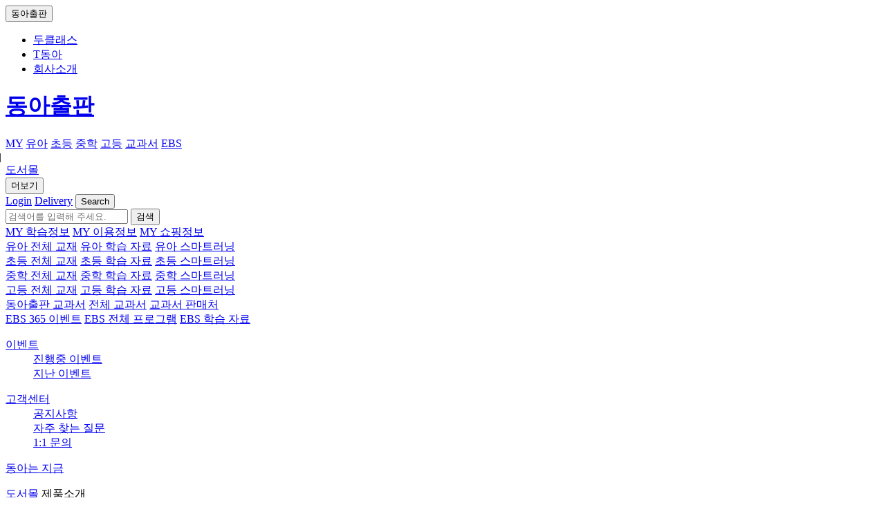

--- FILE ---
content_type: text/html;charset=UTF-8
request_url: https://www.bookdonga.com/mall/product_view.donga?product_seq=32670
body_size: 38936
content:




















	
	
	
		<!DOCTYPE html>
		<html lang="ko">
		<head>
		    <meta charset="UTF-8">
		    <meta name="viewport" content="width=1600">
		    <title>동아출판</title>
			<meta name="description" content="교재 안내, 풍부한 학습 자료, 무료 스마트러닝 제공">
		    <link href="https://fonts.googleapis.com/css2?family=Noto+Sans+KR:wght@100;300;400;500;700;900&family=Roboto:wght@100;300;400;500;700;900&display=swap" rel="stylesheet">
		    <link rel="stylesheet" type="text/css" href="/styles/lib.css">
		    <link rel="stylesheet" type="text/css" href="/styles/jquery-ui.css">
		    <link rel="stylesheet" type="text/css" href="/styles/pc/common.css?V20250314">
		    <script type="text/javascript" src="https://wcs.naver.net/wcslog.js"></script>
			<script type="text/javascript" async src="https://www.googletagmanager.com/gtag/js?id=UA-142362540-1"></script>
		    <script type="text/javascript" src="https://t1.kakaocdn.net/kakao_js_sdk/v1/kakao.min.js"></script>
		    <script type="text/javascript">
		    (function(w,d,s,l,i){w[l]=w[l]||[];w[l].push({'gtm.start':
		    	new Date().getTime(),event:'gtm.js'});var f=d.getElementsByTagName(s)[0],
		    	j=d.createElement(s),dl=l!='dataLayer'?'&l='+l:'';j.async=true;j.src=
		    	'https://www.googletagmanager.com/gtm.js?id='+i+dl;f.parentNode.insertBefore(j,f);
		    	})(window,document,'script','dataLayer','GTM-KH7FTJM');
		    </script>
		    <script type="text/javascript" src="/scripts/jquery-1.12.4.min.js"></script>
		    <script type="text/javascript" src="/scripts/jquery-ui.min.js"></script>
		    <script type="text/javascript" src="/scripts/slick.min.js"></script>
		    <script type="text/javascript" src="/scripts/pc/style.js"></script>
		    <script type="text/javascript" src="/scripts/pc/common_sidebar.js"></script>
			<script type="text/javascript" src="/scripts/common_lib.js?V20221103"></script>
			<meta property="og:title" content="동아출판 교재 홈페이지"/>
			<meta property="og:description" content="교재 안내, 풍부한 학습 자료, 무료 스마트러닝 제공"/>   
			<meta property="og:type" content="website" />
			<meta property="og:url" content="http://www.bookdonga.com" />
			<meta property="og:image" content="/images/OG_bookdonga.png"/>

		    <!-- favicon -->
		    <link rel="apple-touch-icon" sizes="180x180" href="/images/favicon/apple-touch-icon.png">
		    <link rel="icon" type="image/png" sizes="32x32" href="/images/favicon/favicon-32x32.png">
		    <link rel="icon" type="image/png" sizes="16x16" href="/images/favicon/favicon-16x16.png">
		    <link rel="manifest" href="/images/favicon/site.webmanifest">
		    <link rel="mask-icon" href="/images/favicon/safari-pinned-tab.svg" color="#36364b">
		    <meta name="msapplication-TileColor" content="#36364b">
		    <meta name="theme-color" content="#36364b">
		    
		    
<script type="text/javascript" src="/scripts/common_extradata_lib.js"></script>
<script type="text/javascript" src="/scripts/pc/common_lecture_lib.js?V20250304"></script>

<script type="text/javascript">
var inittab = "";

function getSeriesList(p_seriesinfo_seq, p_serviceyear, p_term, product_seq) {
	$("#seriesListArea").empty();
	
	$.ajax({
		type : "POST",
		url : "/mall/product_series_list.json",
		data : {
			"brandinfo_seq":"5",
			"seriesinfo_seq":p_seriesinfo_seq,
			"serviceyear":p_serviceyear,
			"term":p_term,
			"product_seq":product_seq
		},
		dataType : "json",
		success : function(data) {
			if (data != null && data.resultMap.seriesInfoLists) {
				var partname = data.resultMap.partname;
				var seriesInfoLists = data.resultMap.seriesInfoLists;
				var seriesHtml = "";
				var seriesIdx = 0;
				
				for (var i=0;seriesInfoLists != null && i<seriesInfoLists.length;i++) {
					if (p_seriesinfo_seq == seriesInfoLists[i].seq) {
						seriesHtml += "<span class='on'><button onclick='moveOtherSeries("+seriesInfoLists[i].seq+","+seriesInfoLists[i].serviceyear+","+seriesInfoLists[i].term+","+seriesInfoLists[i].seriesinventory_seq+",\""+partname+"\",this)'>"+seriesInfoLists[i].seriesname+"</button></span>";
						seriesIdx = i;
					} else {
						seriesHtml += "<span ><button onclick='moveOtherSeries("+seriesInfoLists[i].seq+","+seriesInfoLists[i].serviceyear+","+seriesInfoLists[i].term+","+seriesInfoLists[i].seriesinventory_seq+",\""+partname+"\",this)'>"+seriesInfoLists[i].seriesname+"</button></span>";
					}
				}
				
				$("#seriesListArea").html(seriesHtml);
				
				$('.area-tab-type1 .area-inner').slick('slickRemove', null, null, true);
				$('.area-tab-type1 .area-inner').slick("unslick");
				
				//$('.area-tab-type1 .area-inner').slick("refresh");
				if (seriesInfoLists.length > 7 && seriesIdx >= 7) {
					if ((seriesInfoLists.length - seriesIdx) < 7) {
						seriesIdx = seriesInfoLists.length - 7;
					}
				} else if (seriesInfoLists.length <= 7 || seriesIdx < 7) {
					seriesIdx = 0;
				}
				
				$('.area-tab-type1 .area-inner').slick({
					infinite: false,
					slidesToShow: 7,
					slidesToScroll: 1,
					variableWidth: true,
					initialSlide: seriesIdx
				});
			}
		},
		error : function(request, status, error) {
			alert("Error => "+error);
		},
		beforeSend 	: function() {
			$('#ajax_indicator').show().fadeIn('fast'); 
		},
		complete	: function() {
			$('#ajax_indicator').fadeOut();
		}  
	}); 
}

function moveOtherSeries(p_seriesinfo_seq, p_serviceyear, p_term, seriesinventory_seq, partname, obj) {
	if ($(obj).parent().hasClass("on")) {
		return;
	}
	$(obj).parent().siblings().removeClass("on");
	$(obj).parent().addClass("on");
	
	$.ajax({
		type : "POST",
		url : "/mall/get_other_series.json",
		data : {
			"seriesinventory_seq":seriesinventory_seq,
			"partname":partname
		},
		dataType : "text",
		success : function(data) {
			if (data != null) {
				changeBook(p_seriesinfo_seq, p_serviceyear, p_term, data);
			}
		},
		error : function(request, status, error) {
			alert("Error => "+error);
		},
		beforeSend 	: function() {
			$('#ajax_indicator').show().fadeIn('fast'); 
		},
		complete	: function() {
			$('#ajax_indicator').fadeOut();
		}  
	});
}

function getProductInfo(p_seriesinfo_seq, p_serviceyear, p_term, product_seq) {
	$.ajax({
		type: "POST",
		url: "/mall/product_info_view_ajax.donga",
		data    : {
			"seriesinfo_seq":p_seriesinfo_seq,
			"serviceyear":p_serviceyear,
			"term":p_term,
			"product_seq":product_seq
		},
		dataType : "html",
		success : function(data) {
			$("#productViewInfoArea").empty();
			
			$("#productViewInfoArea").html(data);
			
			
			$('.form-number').each(function() {
			    var spinner = jQuery(this),
			      input = spinner.find('input[type="number"]'),
			      btnUp = spinner.find('.quantity-up'),
			      btnDown = spinner.find('.quantity-down'),
			      min = input.attr('min'),
			      max = input.attr('max');
			
			    btnUp.click(function() {
			      var oldValue = parseFloat(input.val());
			      if (oldValue >= max) {
			        var newVal = oldValue;
			      } else {
			        var newVal = oldValue + 1;
			      }
			      spinner.find("input").val(newVal);
			      spinner.find("input").trigger("change");
			    });
			
			    btnDown.click(function() {
			      var oldValue = parseFloat(input.val());
			      if (oldValue <= min) {
			        var newVal = oldValue;
			      } else {
			        var newVal = oldValue - 1;
			      }
			      spinner.find("input").val(newVal);
			      spinner.find("input").trigger("change");
			    });
			
			  });
			$('.box-view-arrow .btn-arrow').on('mouseenter focus', function () {
  		   		$(this).closest('.box-view-arrow').find('.box-inner').addClass('on');
		    });
		    $('.box-view-arrow .btn-arrow').on('mouseleave blur', function () {
		    	$(this).closest('.box-view-arrow').find('.box-inner').removeClass('on');
		    });
		},
		error : function(request, status, error) {
			alert("Error => "+error);
		},
		beforeSend 	: function() {
			$('#ajax_indicator').show().fadeIn('fast'); 
		},
		complete	: function() {
			$('#ajax_indicator').fadeOut();
		}  
	}); 
}

function getProductDetail(product_seq) {
	$.ajax({
		type: "POST",
		url: "/mall/product_detail_view_ajax.donga",
		data    : {
			"product_seq":product_seq
		},
		dataType : "html",
		success : function(data) {
			$("#productViewDetailArea").empty();
			
			$("#productViewDetailArea").html(data);
			
			viewExtraDataList(product_seq, "");
			getVideoCategory(product_seq);
			$('.box-author .btn-author').on('click', function () {
		        $(this).addClass('on');
		        $(this).parent().find('.box-author-layer').addClass('on');
		    });
			
			$('.box-author-layer .btn-close-popup').on('click',function(){
		        $(this).parent().removeClass('on');
		        $(this).closest('.box-author').find('.btn-author').removeClass('on');
		        $(this).closest('.box-author-layer').removeClass('on');
		    });
			
			$('.box-order-accordion .data-title').on('click',function(){
				if($(this).hasClass('on') == 0) {
					var ansHeight = $(this).next().find('.box-data-sub').height() + 66; /* padding 32 */
					$('.box-order-accordion .data-title').removeClass('on');
					$('.box-order-accordion .data-sub').css({'height':'0'});
					$(this).addClass('on');
					$(this).next().css({'height':ansHeight + 16}); /* margin-bottom 16 */
				} else {
					$(this).removeClass('on')
					$(this).next().css({'height':'0'});
				}
			});
			
			if ($("#productViewDetailArea > .view-scroll-tab > div > span").length <= 1) {
				$("#productViewDetailArea > .view-scroll-tab").remove();
			}
			
			$(".view-scroll-tab > div > span:first").addClass("on");
			
			if (inittab == "EXTRADATA") {
				extradataMove(product_seq, "");
				inittab = "";
			}
		},
		error : function(request, status, error) {
			alert("Error => "+error);
		},
		beforeSend 	: function() {
			$('#ajax_indicator').show().fadeIn('fast'); 
		},
		complete	: function() {
			$('#ajax_indicator').fadeOut();
		}  
	}); 
}

function viewExtraDataList(product_seq, extradatatype) {
	if (extradatatype != "") {
		$("#extradatatypeTab > span").removeClass("on");
		
		$("#extradatatypeTab > span > button").each(function() {
			var value = $(this).val();
			
			if (value == extradatatype) {
				$(this).parent().addClass("on");
			}
		});
	}
	
	commonExtradataListAjax(product_seq, extradatatype, "PAGE");
}

function changeTerm(seriesinfo_seq, serviceyear, term, product_seq, obj) {
	$("#termTab > span").removeClass("on");
	if(product_seq > 0){
		$(obj).parent().addClass("on");
		
		init(seriesinfo_seq, serviceyear, term, product_seq);
	}else{
		alert("준비중 입니다.");
	}
}

function extradataMove(product_seq, extradatatype){
	viewExtraDataList(product_seq,extradatatype);
	
	location.href = "#view-tab-cont1"
}

function changeBook(p_seriesinfo_seq, p_serviceyear, p_term, product_seq) {
	getProductInfo(p_seriesinfo_seq, p_serviceyear, p_term, product_seq);
	getProductDetail(product_seq);
	
	$("#seriesinfoseq_snsurl").val(p_seriesinfo_seq);
	$("#serviceyear_snsurl").val(p_serviceyear);
	$("#term_snsurl").val(p_term);
	$("#productseq_snsurl").val(product_seq);
}

function mallCartInsert(product_seq, productcategory) {
	var quantity = $("#quantity").val();
	
	commonCartInsert(product_seq, quantity, productcategory, "");
}

function mallOrderInsert(product_seq, productcategory) {
	var quantity = $("#quantity").val();
	
	commonOrderInsert(product_seq, quantity, productcategory, "");
}

/*동영상 학습기능 추가 시작*/

//강의 리스트 카테고리
function getVideoCategory(product_seq){
	$.ajax({
		type: "get",
		url: "/common/lecture_cate_view_ajax.json",
		data    : {
			"product_seq":product_seq
		},
		dataType : "json",
		success : function(data) {
			$('#category').empty();
			html = '';
			list = data.resultMap.list;
			if(list.length > 0){
				for(var i=0; i<list.length;i++){
					html += "<a style='cursor:pointer' class='categorys' id='"+list[i].lecture_seq+"' onclick='getLectureDetail("+list[i].lecture_seq+','+product_seq+")'>"+list[i].subjectname+"</a>";
				}
	
				$('#category').html(html);
				if(list !=null && list != ''){
					$('#category a:first').addClass('on');
					getLectureDetail($('#category a:first').attr("id"), product_seq);
				}
			}else{
// 				$('#video-tab').remove();
// 				$('#view-tab-cont4').remove();

			}
		} 
	}); 
}


//동영상 학습자료 ajax
function getLectureDetail(lecture_seq, product_seq) {
	$.ajax({
		type: "get",
		url: "/common/lecture_detail_view_ajax.donga",
		data    : {
			"lecture_seq":lecture_seq,
			"product_seq":product_seq
		},
		dataType : "html",
		success : function(data) {

		    $('.categorys').removeClass('on');
			$('#'+lecture_seq).addClass('on');	

			$('#video-list').empty();
			$('#video-list').html(data); 

			$('div[class^="video-accordion-list"] .accordion-title > div').on('click', function(){
				var accTitle = $(this).parent('li');
				if (accTitle.hasClass('active')) {
					accTitle.removeClass('active');
					accTitle.find('li').removeClass('active');
					accTitle.find('ul').slideUp(300);
				}
				else {
					accTitle.addClass('active');
					accTitle.children('ul').slideDown(300);
					accTitle.siblings('li').children('ul').slideUp(300);
					accTitle.siblings('li').removeClass('active');
					accTitle.siblings('li').find('li').removeClass('active');
					accTitle.siblings('li').find('ul').slideUp(300);
			
				}

			});
			
		},
		error : function(request, status, error) {
			alert("Error => "+error);

		}

	});
}

//동영상팝업 띄우기
$(document).on("click",'.btn-video-popup',function(){
	var id = $(this).attr('class').split(' ');

	lecture_popup($('#productseq_snsurl').val(),$('.categorys .on').attr('id'),id[1],'');
});

/*동영상 학습기능 추가 종료*/
function closepopupinfo(gubun) {
    $("#popupinfo_" + gubun).removeClass("on");
}

// 오늘 하루 보지 않기
function closepopupinfoWithCookie(gubun) {
    var cookieName = "POPUPINFO_" + gubun;
    commonSetCookieDay(cookieName, "donept_" + gubun, 1);
    $("#popupinfo_" + gubun).removeClass("on");
}

function viewSoldoutPopup(gubun) {
    var cookieName = "POPUPINFO_" + gubun;
 
    if (commonGetCookie(cookieName) !== "donept_" + gubun) {
        $("#popupinfo_" + gubun).addClass("on");
    }
}

function init(p_seriesinfo_seq, p_serviceyear, p_term, product_seq) {
	getSeriesList(p_seriesinfo_seq, p_serviceyear, p_term, product_seq);
	getProductInfo(p_seriesinfo_seq, p_serviceyear, p_term, product_seq);
	getProductDetail(product_seq);
	
	$("#seriesinfoseq_snsurl").val(p_seriesinfo_seq);
	$("#serviceyear_snsurl").val(p_serviceyear);
	$("#term_snsurl").val(p_term);
	$("#productseq_snsurl").val(product_seq);
}

$(document).ready(function() {
	//상단탭 슬라이드
	$('.area-tab-type1 .area-inner').slick({
		infinite: false,
		slidesToShow: 5,
		slidesToScroll: 1,
		variableWidth: true
	});
	init("5", "2024", "1", "32670");
});	
function textbookquantity(){
	var textquantity = $("input[name='textbook_quantity']").val();
	if(textquantity > 1){
		$("input[name='textbook_quantity']").val(1);
		if(confirm("교과서는 1권까지 주문하실 수 있습니다. 2권 이상은 \nMY > 쇼핑정보 > 교과서 대량 주문에서  신청하실 수 있습니다.\n페이지로 이동 하시겠습니까?")){
			document.location.href="/my/shopping/bulkorder_form.donga";
		}else {
			$("input[name='textbook_quantity']").val(1);
		}
	}
};

function getGlobalSnsUrl(){
	var p_seriesinfo_seq = $("#seriesinfoseq_snsurl").val(); 
	var p_serviceyear = $("#serviceyear_snsurl").val(); 
	var p_term =  $("#term_snsurl").val();
	var product_seq = $("#productseq_snsurl").val();
	
	
	var url = "p_seriesinfo_seq=" + p_seriesinfo_seq +"&p_serviceyear="+ p_serviceyear +"&p_term=" + p_term +"&product_seq=" + product_seq;
	
	return  url;
}
</script>

		    
		</head>
		<body class=""><!-- class="popup"(팝업 시 본페이지 스크롤 제거) -->
			
















<!-- Site Header -->
<div class="area-other">
    <div class="contain-other">
        <span class="btn-other"><button type="button">동아출판</button></span>
        <div class="box-links">
            <ul>
                <li><a href="http://www.douclass.com" target="_blank">두클래스</a></li>
                <li><a href="http://www.tdonga.com" target="_blank">T동아</a></li>
                <li><a href="https://company.dong-a.com/main.donga" target="_blank">회사소개</a></li>
            </ul>
        </div>
    </div>
</div>
<header class="area-header">
    <div class="area-inner">
        <h1 class="title"><a href="/">동아출판</a></h1>
        <nav class="navigation-global">
            <a class="" href="/my/myhome.donga">MY</a>
            <a class="" href="/kinder/allbook.donga">유아</a>
            <a class="" href="/element/allbook.donga">초등</a>
            <a class="" href="/middle/allbook.donga">중학</a>
            <a class="" href="/high/allbook.donga">고등</a>
            <a class="" href="/textbook/main.donga">교과서</a>
            <a class="" href="/ebs/event.donga">EBS</a>
            <div class="line"style="font-size: 15px; margin: 0px -12px 0px -9px;">|</div>
            <a class="on" href="/mall/main.donga">도서몰</a>
        </nav>

        <span class="more"><button>더보기</button></span>
        <div class="box-privite">
           	
				
				
					<span class="icon-login">
						<a href="/auth/login_form.donga">Login</a>
					</span>
				
			
            <span class="icon-shopping">
                <a href="/my/shopping/buyinfo_list.donga">Delivery</a>
            </span>
            <span class="icon-search"><button>Search</button></span>
                
            <div class="box-search">
                <div class="box-inner">
                	<form name="globalUnifiedSearchForm" id="globalUnifiedSearchForm" method="post" action="/unifiedsearch/main.donga">
	                    <input type="text" name="p_search" id="global_search" placeholder="검색어를 입력해 주세요.">
	                    <input type="hidden" name="loggingflag" id="global_loggingflag" value="LOGGING">
	                    <span class="btn-search">
	                    	<button type="submit">검색</button>
	                    </span>
                    </form>
                </div>
            </div>
        </div>
    </div>
</header>
<!-- //Site Header -->

<!-- Navigation Local -->
<div class="area-navigation category1">
    <div class="area-inner">
        <nav class="navigation-local">
            <a class="" href="/my/study/book.donga">MY 학습정보</a><!-- 임시로 넣어둠 추후 수정해야함 -->
            <a class="" href="/my/using/recently.donga">MY 이용정보</a>
            <a class="" href="/my/shopping/buyinfo_list.donga">MY 쇼핑정보</a><!-- 임시로 넣어둠 추후 수정해야함 -->
        </nav>
    </div>
</div>
<!-- //Navigation Local -->

<!-- Navigation Local -->
<div class="area-navigation category2">
    <div class="area-inner">
        <nav class="navigation-local">
            <a class="" href="/kinder/allbook.donga">유아 전체 교재</a>
            <a class="" href="/kinder/extradata_list.donga">유아 학습 자료</a>
            <a class="" href="/kinder/lecture_list.donga">유아 스마트러닝</a>
        </nav>
    </div>
</div>
<!-- //Navigation Local -->

<!-- Navigation Local -->
<div class="area-navigation category3">
    <div class="area-inner">
        <nav class="navigation-local">
            <a class="" href="/element/allbook.donga">초등 전체 교재</a>
            <a class="" href="/element/extradata_list.donga">초등 학습 자료</a>
            <a class="" href="/element/lecture_list.donga">초등 스마트러닝</a>
        </nav>
    </div>
</div>
<!-- //Navigation Local -->

<!-- Navigation Local -->
<div class="area-navigation category4">
    <div class="area-inner">
        <nav class="navigation-local">
            <a class="" href="/middle/allbook.donga">중학 전체 교재</a>
            <a class="" href="/middle/extradata_list.donga">중학 학습 자료</a>
            <a class="" href="/middle/lecture_list.donga">중학 스마트러닝</a>
        </nav>
    </div>
</div>
<!-- //Navigation Local -->

<!-- Navigation Local -->
<div class="area-navigation category5">
    <div class="area-inner">
        <nav class="navigation-local">
            <a class="" href="/high/allbook.donga">고등 전체 교재</a>
            <a class="" href="/high/extradata_list.donga">고등 학습 자료</a>
            <a class="" href="/high/lecture_list.donga">고등 스마트러닝</a>
        </nav>
    </div>
</div>
<!-- //Navigation Local -->

<!-- Navigation Local -->
<div class="area-navigation category6">
    <div class="area-inner">
        <nav class="navigation-local">
            <a class="" href="/textbook/main.donga">동아출판 교과서</a>
            <a class="" href="/textbook/allbook_list.donga">전체 교과서</a>
            <!--<a class="" href="/textbook/extradata_list.donga">교과서 학습 자료</a> -->
            <a class="" href="/textbook/store.donga">교과서 판매처</a>
        </nav>
    </div>
</div>
<!-- //Navigation Local -->

<!-- Navigation Local -->
<div class="area-navigation category7">
    <div class="area-inner">
        <nav class="navigation-local">
            <a class="" href="/ebs/event.donga">EBS 365 이벤트</a>
            <a class="" href="/ebs/allbook.donga">EBS 전체 프로그램</a>
            <a class="" href="/ebs/extradata_list.donga">EBS 학습 자료</a>
        </nav>
    </div>
</div>

<div class="area-navigation category8">
    <div class="area-inner">
        <nav class="navigation-local">
                <!-- <div class="Line"></div> -->
        </nav>
    </div>
</div>

<!-- <div class="area-navigation category9">
    <div class="area-inner">
        <nav class="navigation-local">
            <a class="" href="/mall/main.donga">동아출판 도서몰</a>
            <a class="" href="/my/shopping/cart.donga">장바구니</a>
            <a class="" href="/my/shopping/buyinfo_list.donga">주문/배송 조회</a>
        </nav>
    </div>
</div> -->
<!-- //Navigation Local -->

<!-- GNB MORE -->
<div class="area-gnb-more">
    <div class="area-inner">
        <div class="box-navigation-more">
            <dl>
                <dt><a href="/event/event_list.donga">이벤트</a></dt>
                <dd><a href="/event/event_list.donga">진행중 이벤트</a></dd>
                <dd><a href="/event/event_list_closed.donga">지난 이벤트</a></dd>
                <!-- <dd><a href="/event/event_list_winner.donga">당첨자 발표</a></dd> -->
            </dl>
            <dl>
                <dt><a href="/customer/main.donga">고객센터</a></dt>
                <dd><a href="/customer/notice_list.donga">공지사항</a></dd>
                <dd><a href="/customer/faq_list.donga">자주 찾는 질문</a></dd>
                <dd><a href="/customer/qna_form.donga">1:1 문의</a></dd>
            </dl>
            <dl>
                <dt><a href="/donganow/donganow_list.donga">동아는 지금</a></dt>
            </dl>
        </div>
    </div>
</div>
<!-- //GNB MORE -->
			
			<!-- Page Location -->
		    <div class="area-location">
		        <div class="area-inner">
		            <div class="location">
		            	<a href="/mall/main.donga"><span class="home"> 도서몰</span></a> 
		            	
		            		
							
							
		            		
		            			<span>제품소개</span>
		            		
		            	
		            	
		            </div>
		            <div class="box-util">
		                <span class="btn-util-cart">
		                	<!-- <button>장바구니<span class="cart-alert">0</span></button> -->
		                	<a href="/my/shopping/cart.donga" title="장바구니"><button type="button">장바구니</button></a>
		                </span>
		                <span class="btn-util-delivery">
		                	<a href="/my/shopping/buyinfo_list.donga" title="주문배송조회"><button type="button">주문배송조회</button></a>
		                </span>
		                <span class="btn-util-qna">
		                	<a href="/customer/qna_form.donga" title="1:1 문의"><button type="button">1:1 문의</button></a>
		                </span>
		            </div>
		        </div>
		    </div>
		    <!-- //Page Location -->
			
		    <!-- class="popup"(팝업 시 본페이지 스크롤 제거) -->

	<div class="contain-brand-tab" id="brandInfoArea">
		<!-- Contents Tab : Type1 -->
		<div class="area-tab-type1">
			<div class="brand-tab-inner">
				<p class="tab-bi">
				
					
					
						<a href="/mall/product_list.donga?p_division=REFERENCEBOOK&p_classtype=EL&p_brandinfo_seq=5"><img src="/file/image/brandinfo/brandimage_logowide_5.png" alt="백점시리즈" /></a>
					
					
				</p>
				<div class="area-inner" id="seriesListArea">
				</div>
			</div>
		</div>
		<!-- //Contents Tab : Type1 -->
	</div>


<form name="snsUrlForm" id="snsUrlForm" method="post">
	<input type="hidden" name="p_seriesinfo_seq" id="seriesinfoseq_snsurl" value = "" />
	<input type="hidden" name="p_term" id="term_snsurl"value = "" />
	<input type="hidden" name="p_serviceyear" id="serviceyear_snsurl" value = ""/>
	<input type="hidden" name="product_seq" id="productseq_snsurl" value = "32670" />
</form>
<!-- Site Contents -->
<div class="area-contents-type2">
    <div class="area-inner">       

        <!-- Contents Body : Width -->
        <div class="contain-cont" id="productViewInfoArea">
        </div>
        <!-- //Contents Body : Width -->

    </div>
</div>
<!-- //Site Contents --> 

<!-- 교과서 품절 안내 팝업 -->
<div id="popupinfo_soldout" class="popup-type1 soldout alone">
    <!-- class="popup-type1 on" 팝업 -->
    <div class="popup-inner" style=" width:440px; ">
        <div class="popup-head">
            <h2 class="title">교과서 구매 안내</h2>
        </div>
        <div class="popup-body">
            <div class="box-inner">
                <p>
                    동아출판 교과서 및 지도서 등은 한국교과서협회와 동아출판 도서몰을 통해 온라인으로 구입하시거나, 
                    지정된 지역별<br /> 검인정교과서 판매 서점에서 직접 구입하실 수 있습니다.
                </p>
                <p>
                    <strong>다만, 동아출판 도서몰에서는 학교 공급 후 잔여 재고를<br />판매하고 있어 품절일 경우 구매가 불가능합니다.</strong>
                </p>
                <ul>
                    <li>
						<a href="https://www.ktbookmall.com" target="_blank">
							&middot; 한국교과서협회 쇼핑 바로가기 <span class="arrow"></span>
						</a>
					</li>
                    <li>
						<a href="/textbook/store.donga" target="_blank">
							&middot; 검인정교과서 판매 서점 안내 바로가기 <span class="arrow"></span>
						</a>
					</li>
                </ul>
            </div>
        </div>
        <div class="popup-foot">
            <div class="box-todayclose">
                <button onclick="closepopupinfoWithCookie('soldout')">
                    오늘 하루 보지 않기
                </button>
            </div>
            <div  class="btn-close">
                <button type="button" onclick="closepopupinfo('soldout')">닫기</button>
            </div>
        </div>
    </div>
</div>
<!--// 교과서 품절 안내 팝업 -->

<div id="productViewDetailArea">
</div> 
<div class="popup-type1 popup-sns " id="snsPopup"><!-- on활성화 / popup-sns 추가 -->
</div>
<div class="popup-type1 policy-delivery " id="shippingRefundArea"><!-- class="popup-type1 on" 팝업 -->
</div>

<div id="layerPopup"></div>


		    
		    















<script type="text/javascript">
function viewMail(){
	$('.emailCancel').addClass("on");
};
</script>
<!-- Site Footer : Sub -->
<footer class="area-footer">
    <div class="area-inner">
        <div class="box-company">
            <div class="logo">동아출판</div>
            <div class="links-sns">
           		<span class="icon-sns-blog"><a href="https://blog.naver.com/lovemom_kr" target="_blank">BLOG</a></span>
                <span class="icon-sns-cafe"><a href="https://cafe.naver.com/dongamom" target="_blank">CAFE</a></span>
                <span class="icon-sns-facebook"><a href="https://www.facebook.com/BookDongA" target="_blank">FACEBOOK</a></span>
                <span class="icon-sns-youtube"><a href="https://www.youtube.com/user/DongAPublishing" target="_blank">YOUTUBE</a></span>
            </div>
        </div>
        <div class="box-links">
            <ul>
                <li><a href="http://company.dong-a.com/" target="_blank">회사소개</a></li>
                <li><a href="https://recruit.dong-a.com/" target="_blank">인재채용</a></li>
                <li><a href="http://sign.dongapublishing.com/policy.donga?type=POLDPUBM01" target="_blank"><strong>개인정보처리방침</strong></a></li>
                <li><a href="http://sign.dongapublishing.com/policy.donga?type=POLDPUBM02" target="_blank">이용약관</a></li>
                <li><a href="javascript:viewMail();">이메일 무단 수집 거부</a></li>
            </ul>
        </div>
        <dl class="information-cscenter">
            <dt>고객센터</dt>
            <dd class="tel">1644 &middot; 0600</dd>
            <dt style="left :-90px;">AI 디지털 교육자료 문의</dt>
            <dd class="tel">1661 &middot; 0777</dd>
            <dd class="link"><button onclick="location.href='/customer/qna_form.donga'">1:1 문의</button></dd>
        </dl>
        <p class="details"><strong>동아출판(주)</strong> 서울 영등포구 은행로 30&nbsp;&nbsp;&nbsp;
            <em>대표</em> 이욱상&nbsp;&nbsp;&nbsp;
            <em>사업자번호</em> 101-86-42059&nbsp;&nbsp;&nbsp;
            <em>통신판매업신고</em> 2015-서울영등포 0559호
        </p>
        <p class="text-copyright">ⓒ동아출판(주) All Rights Reserved.</p>
    </div>
	
    <!-- POPUP - Content -->
    <div class="popup-type1 emailCancel"><!-- class="popup-type1 on" 팝업 -->
        <div class="popup-inner" style="width:600px">
            <div class="popup-head">
                <h2 class="title">이메일 무단수집거부 </h2>
            </div>
            <div class="popup-body">
                <!-- Date Search Box -->
                <p class="text16">
                   본 사이트에 게시되어 있는 이메일 주소가 '이메일 주소 수집 프로그램' 이나,
				<br>
				그 밖의 기술적 장치를 사용하여 무단으로 수집되는 것을 거부하며,
				<br>
				위반시 정보통신망법에 의해 형사 처벌됨을 유념하시기 바랍니다.
                </p>
                <!-- //Date Search Box -->
            </div>
            <span class="btn-close-popup"><button type="button">닫기</button></span>
        </div>
    </div>
    <!-- //POPUP - Content -->
</footer>
<!-- //Site Footer : Sub -->

		
		    
















<!-- Sidebar -->
<aside class="area-sidebar">
	<div class="area-inner">
		<button class="btn-sitemap" type="button"><i>SITE MAP</i></button>
		<button class="btn-brand" type="button" onclick="commonSidebarBrand()"><i>Brand</i></button>
		<button class="btn-booksearch" type="button" onclick="commonSidebarBookChoice()"><i>Choice</i></button>
	</div>
</aside>
<!-- Sidebar -->

<!-- POPUP - Sidebar -->
<div class="area-popup-sitemap">
	<div class="area-inner">
		<!-- Tab : 1Depth -->
		<div class="box-tab-head-depth1">
			<span class="tab1 on"><button type="button">사이트맵</button></span>
			<span class="tab2"><button type="button" onclick="commonSidebarBrand()">동아출판 브랜드</button></span>
			<span class="tab3"><button type="button" onclick="commonSidebarBookChoice()">내게 맞는 교재 찾기</button></span>
		</div>
		<!-- //Tab : 1Depth -->
		
		<!-- Tab Content : 1Depth -->
		<div class="box-tab-cont-depth1 section1 on">
			<div class="article-sitemap">
				<dl>
					<dt><a href="/my/myhome.donga">MY</a></dt>
					<dd><a href="/my/study/book.donga">MY 학습 정보</a></dd>
					<dd><a href="/my/using/recently.donga">MY 이용 정보</a></dd>
					<dd><a href="/my/shopping/buyinfo_list.donga">MY 쇼핑 정보</a></dd>
				</dl>
				<dl>
					<dt><a href="/kinder/allbook.donga">유아</a></dt>
					<dd><a href="/kinder/allbook.donga">전체 교재</a></dd>
					<dd><a href="/kinder/extradata_list.donga">학습 자료</a></dd>
					<dd><a href="/kinder/lecture_list.donga">스마트러닝</a></dd>
				</dl>
				<dl>
					<dt><a href="/element/allbook.donga">초등</a></dt>
					<dd><a href="/element/allbook.donga">전체 교재</a></dd>
					<dd><a href="/element/extradata_list.donga">학습 자료</a></dd>
					<dd><a href="/element/lecture_list.donga">스마트러닝</a></dd>
				</dl>
				<dl>
					<dt><a href="/middle/allbook.donga">중학</a></dt>
					<dd><a href="/middle/allbook.donga">전체 교재</a></dd>
					<dd><a href="/middle/extradata_list.donga">학습 자료</a></dd>
					<dd><a href="/middle/lecture_list.donga">스마트러닝</a></dd>
				</dl>
				<dl>
					<dt><a href="/high/allbook.donga">고등</a></dt>
					<dd><a href="/high/allbook.donga">전체 교재</a></dd>
					<dd><a href="/high/extradata_list.donga">학습 자료</a></dd>
					<dd><a href="/high/lecture_list.donga">스마트러닝</a></dd>
				</dl>
				<dl>
					<dt><a href="/textbook/main.donga">교과서</a></dt>
					<dd><a href="/textbook/main.donga">동아출판 교과서</a></dd>
					<dd><a href="/textbook/allbook_list.donga">전체 교과서</a></dd>
					<!--<dd><a href="/textbook/extradata_list.donga">교과서 학습 자료</a></dd>-->
					<dd><a href="/textbook/store.donga">교과서 판매처</a></dd>
				</dl>
				<dl>
					<dt><a href="/ebs/event.donga">EBS</a></dt>
					<dd><a href="/ebs/event.donga">EBS 365 이벤트</a></dd>
					<dd><a href="/ebs/allbook.donga">EBS 전체 프로그램</a></dd>
					<dd><a href="/ebs/extradata_list.donga">EBS 학습 자료</a></dd>
				</dl>
				<dl>
					<dt><a href="/mall/main.donga">도서몰</a></dt>
					<dd><a href="/mall/product_list.donga?p_division=REFERENCEBOOK&p_classtype=KI">유아</a></dd>
					<dd><a href="/mall/product_list.donga?p_division=REFERENCEBOOK&p_classtype=EL">초등</a></dd>
					<dd><a href="/mall/product_list.donga?p_division=REFERENCEBOOK&p_classtype=MI">중학</a></dd>
					<dd><a href="/mall/product_list.donga?p_division=REFERENCEBOOK&p_classtype=HI">고등</a></dd>
					<dd><a href="/mall/product_list.donga?p_division=TEXTBOOK&p_classtype=MI">교과서/지도서</a></dd>
					<dd><a href="/mall/product_list.donga?p_division=EBS&p_classtype=CO">EBS</a></dd>
					<dd><a href="/mall/product_list.donga?p_division=ETC&p_classtype=CO">사전</a></dd>
				</dl>
				<dl>
					<dt><a href="/event/event_list.donga">이벤트</a></dt>
					<dd><a href="/event/event_list.donga">진행중 이벤트</a></dd>
					<dd><a href="/event/event_list_closed.donga">지난 이벤트</a></dd>
					<!-- <dd><a href="/event/event_list_winner.donga">당첨자 발표</a></dd> -->
				</dl>
				<dl>
					<dt><a href="/customer/main.donga">고객센터</a></dt>
					<dd><a href="/customer/notice_list.donga">공지사항</a></dd>
					<dd><a href="/customer/faq_list.donga">자주 찾는 질문</a></dd>
					<dd><a href="/customer/qna_form.donga">1:1 문의</a></dd>
				</dl>
				<dl>
					<dt><a href="/donganow/donganow_list.donga">동아는 지금</a></dt>
					<dd><a href="/donganow/donganow_list.donga">동아는 지금</a></dd>
				</dl>
				<div class="box-mall">
					<button class="btn-type cart" onclick="document.location.href='/my/shopping/cart.donga'">장바구니</button>
					<button class="btn-type delivery" onclick="document.location.href='/my/shopping/buyinfo_list.donga'">주문/배송 조회</button>
				</div>
				
			</div>
			<div class="article-sitemap-banner">
				<span class="banner1"><a href="http://www.douclass.com/gate.donga" target="_blank"><i><img src="/images/pc/img_sitemap_banner1.png" alt="" ></i>학교 선생님이시면, 두클래스</a></span>
				<span class="banner2"><a href="http://www.tdonga.com/main.donga" target="_blank"><i><img src="/images/pc/img_sitemap_banner2.png" alt="" ></i>학원 선생님이시면, 티동아</a></span>
			</div>
		</div>
		<!-- //Tab Content : 1Depth -->

		
		<!-- Tab Content : 1Depth -->
		<div class="box-tab-cont-depth1 section2">
			<div class="contain-brand-total" id="sidebarBrandListArea">
			</div>
		</div>
		<!-- //Tab Content : 1Depth -->
		
		<!-- Tab Content : 1Depth -->
		<div class="box-tab-cont-depth1 section3" id="sidebarBookChoiceArea">
			
		</div>
		<!-- //Tab Content : 1Depth -->
	</div>
	<span class="btn-close-sitemap"><button>닫기</button></span>
</div>
<!-- POPUP - Sidebar -->

<!-- Floating : quick -->
<div class="floating-quick-btn"><!-- quick : btn -->
	<span class="btn-quick"><button type="button" onclick="commonSidebarQuickmenuAjax()">Quick</button></span>
</div>

<div class="floating-quick-layer" id="sidebarQuickmenuArea">
</div>
<!-- //Floating : quick -->
		
		    <div id="ajax_indicator" style="display:none">
				<p style="text-align:center; padding:16px 0 0 0; left:50%; top:50%; position:fixed;"><img src="/images/ajax-loader-big.svg" /></p>
			</div>
		
			<!-- Google Tag Manager (noscript) -->
			<noscript><iframe src="https://www.googletagmanager.com/ns.html?id=GTM-KH7FTJM"	height="0" width="0" style="display:none;visibility:hidden"></iframe></noscript>
			<!-- End Google Tag Manager (noscript) -->
		</body>
		</html>
	





--- FILE ---
content_type: image/svg+xml
request_url: https://www.bookdonga.com/images/ajax-loader-big.svg
body_size: 4911
content:
<?xml version="1.0" encoding="utf-8"?>
<svg xmlns="http://www.w3.org/2000/svg" xmlns:xlink="http://www.w3.org/1999/xlink" style="margin: auto; background: none; display: block; shape-rendering: auto; animation-play-state: running; animation-delay: 0s;" width="100" height="100" viewBox="0 0 100 100" preserveAspectRatio="xMidYMid">
<path d="M20 25L80 25L80 75L20 75Z" fill="#ffffff" stroke="#0091ff" stroke-width="2" style="animation-play-state: running; animation-delay: 0s;"></path><path d="M50 25L80 25L80 75L50 75" fill="#ffffff" stroke="#0091ff" stroke-width="2" stroke-linejoin="round" stroke-linecap="round" style="animation-play-state: running; animation-delay: 0s;">
  <animate attributeName="d" dur="0.819672131147541s" repeatCount="indefinite" begin="0s" keyTimes="0;0.5;0.501;1" values="M50 25L80 25L80 75L50 75;M50 25L50 20L50 80L50 75;M50 25L80 25L80 75L50 75;M50 25L80 25L80 75L50 75" style="animation-play-state: running; animation-delay: 0s;"></animate>
  <animate attributeName="opacity" dur="0.819672131147541s" repeatCount="indefinite" begin="0s" keyTimes="0;0.5;0.5001;1" values="1;1;0;0" style="animation-play-state: running; animation-delay: 0s;"></animate>
</path><path d="M50 25L80 25L80 75L50 75" fill="#ffffff" stroke="#0091ff" stroke-width="2" stroke-linejoin="round" stroke-linecap="round" style="animation-play-state: running; animation-delay: 0s;">
  <animate attributeName="d" dur="0.819672131147541s" repeatCount="indefinite" begin="-0.1360655737704918s" keyTimes="0;0.5;0.501;1" values="M50 25L80 25L80 75L50 75;M50 25L50 20L50 80L50 75;M50 25L80 25L80 75L50 75;M50 25L80 25L80 75L50 75" style="animation-play-state: running; animation-delay: 0s;"></animate>
  <animate attributeName="opacity" dur="0.819672131147541s" repeatCount="indefinite" begin="-0.1360655737704918s" keyTimes="0;0.5;0.5001;1" values="1;1;0;0" style="animation-play-state: running; animation-delay: 0s;"></animate>
</path><path d="M50 25L80 25L80 75L50 75" fill="#ffffff" stroke="#0091ff" stroke-width="2" stroke-linejoin="round" stroke-linecap="round" style="animation-play-state: running; animation-delay: 0s;">
  <animate attributeName="d" dur="0.819672131147541s" repeatCount="indefinite" begin="-0.27049180327868855s" keyTimes="0;0.5;0.501;1" values="M50 25L80 25L80 75L50 75;M50 25L50 20L50 80L50 75;M50 25L80 25L80 75L50 75;M50 25L80 25L80 75L50 75" style="animation-play-state: running; animation-delay: 0s;"></animate>
  <animate attributeName="opacity" dur="0.819672131147541s" repeatCount="indefinite" begin="-0.27049180327868855s" keyTimes="0;0.5;0.5001;1" values="1;1;0;0" style="animation-play-state: running; animation-delay: 0s;"></animate>
</path><path d="M50 25L80 25L80 75L50 75" fill="#ffffff" stroke="#0091ff" stroke-width="2" stroke-linejoin="round" stroke-linecap="round" style="animation-play-state: running; animation-delay: 0s;">
  <animate attributeName="d" dur="0.819672131147541s" repeatCount="indefinite" begin="-0.27049180327868855s" keyTimes="0;0.499;0.5;1" values="M50 25L20 25L20 75L50 75;M50 25L20 25L20 75L50 75;M50 25L50 20L50 80L50 75;M50 25L20 25L20 75L50 75" style="animation-play-state: running; animation-delay: 0s;"></animate>
  <animate attributeName="opacity" dur="0.819672131147541s" repeatCount="indefinite" begin="-0.27049180327868855s" keyTimes="0;0.4999;0.5;1" values="0;0;1;1" style="animation-play-state: running; animation-delay: 0s;"></animate>
</path><path d="M50 25L80 25L80 75L50 75" fill="#ffffff" stroke="#0091ff" stroke-width="2" stroke-linejoin="round" stroke-linecap="round" style="animation-play-state: running; animation-delay: 0s;">
  <animate attributeName="d" dur="0.819672131147541s" repeatCount="indefinite" begin="-0.1360655737704918s" keyTimes="0;0.499;0.5;1" values="M50 25L20 25L20 75L50 75;M50 25L20 25L20 75L50 75;M50 25L50 20L50 80L50 75;M50 25L20 25L20 75L50 75" style="animation-play-state: running; animation-delay: 0s;"></animate>
  <animate attributeName="opacity" dur="0.819672131147541s" repeatCount="indefinite" begin="-0.1360655737704918s" keyTimes="0;0.4999;0.5;1" values="0;0;1;1" style="animation-play-state: running; animation-delay: 0s;"></animate>
</path><path d="M50 25L80 25L80 75L50 75" fill="#ffffff" stroke="#0091ff" stroke-width="2" stroke-linejoin="round" stroke-linecap="round" style="animation-play-state: running; animation-delay: 0s;">
  <animate attributeName="d" dur="0.819672131147541s" repeatCount="indefinite" begin="0s" keyTimes="0;0.499;0.5;1" values="M50 25L20 25L20 75L50 75;M50 25L20 25L20 75L50 75;M50 25L50 20L50 80L50 75;M50 25L20 25L20 75L50 75" style="animation-play-state: running; animation-delay: 0s;"></animate>
  <animate attributeName="opacity" dur="0.819672131147541s" repeatCount="indefinite" begin="0s" keyTimes="0;0.4999;0.5;1" values="0;0;1;1" style="animation-play-state: running; animation-delay: 0s;"></animate>
</path>
<!-- [ldio] generated by https://loading.io/ --></svg>